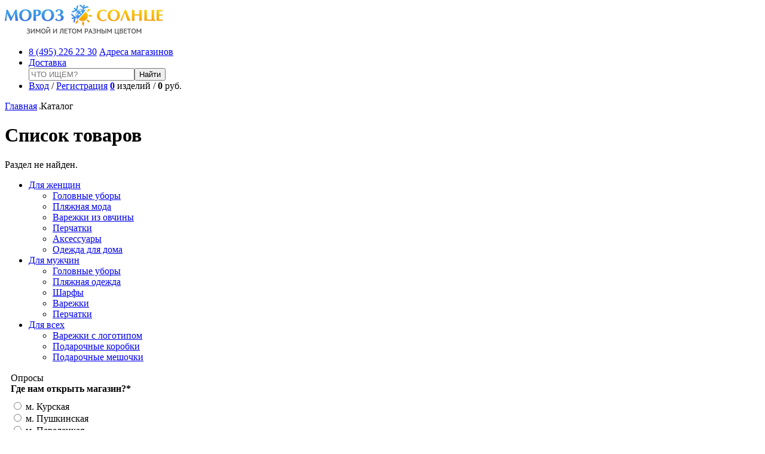

--- FILE ---
content_type: text/html; charset=UTF-8
request_url: http://www.moroz-solnce.ru/catalog/9-143%25D0%259A1/
body_size: 5872
content:
<!DOCTYPE html>
<!--[if IE 7]> <html class="lt-ie9 lt-ie8" lang="ru"> <![endif]-->
<!--[if IE 8]> <html class="lt-ie9" lang="ru"> <![endif]-->
<!--[if IE 9]> <html class="ie9" lang="ru"> <![endif]-->
<!--[if gt IE 9]><!--> <html lang="ru" > <!--<![endif]-->
<head>
	<title>Список товаров</title>
	<meta name="viewport" content="width=device-width, initial-scale=1">

	<link rel="stylesheet" media="all"  href="/bitrix/templates/ms-new-index/css/lib/fotorama.css"> 
    <link rel="stylesheet" media="all"  href="/bitrix/templates/ms-new-index/css/old_style.css"> 
    <link rel="stylesheet" href="/bitrix/templates/ms-new-index/css/lib/jquery.lightbox-0.5.css" type="text/css" />
    <link rel="stylesheet" href="/bitrix/templates/ms-new-index/css/lib/cusel.css" type="text/css" />
    <link rel="stylesheet" media="all"  href="/bitrix/templates/ms-new-index/css/template_styles.css"> 
    
    <script type="text/javascript" src="/bitrix/templates/ms-new-index/js/libs/lib.js"></script> 

    <script type="text/javascript" src="/js/jquery.lightbox-0.5.pack.js"></script>
    <script type="text/javascript" src="/bitrix/templates/ms-new-index/js/libs/cusel-min-2.3.1.js"></script>
    <script type="text/javascript" src="/js/tools.js"></script>

    <script type="text/javascript" src="/bitrix/templates/ms-new-index/js/main.js"></script>

    
    <meta http-equiv="Content-Type" content="text/html; charset=UTF-8" />
<meta name="robots" content="index, follow" />
<meta name="description" content="1С-Битрикс: Управление сайтом" />
<link href="/bitrix/cache/css/s1/ms-new-index/page_3524f97c0a57f3b3dd715f972f233d7e/page_3524f97c0a57f3b3dd715f972f233d7e_64e19447efc3aad785185a051c87baf6.css?1769468479252" type="text/css"  rel="stylesheet" />
<link href="/bitrix/cache/css/s1/ms-new-index/kernel_main/kernel_main.css?176946849185507" type="text/css"  rel="stylesheet" />
<script>var _ba = _ba || []; _ba.push(["aid", "ae969d885368e7e884a8a5a4b4cf1828"]);(function() {var ba = document.createElement("script"); ba.type = "text/javascript"; ba.async = true;ba.src = document.location.protocol + "//bitrix.info/ba.js";var s = document.getElementsByTagName("script")[0];s.parentNode.insertBefore(ba, s);})();</script>
<script type="text/javascript">if(!window.BX)window.BX={message:function(mess){if(typeof mess=='object') for(var i in mess) BX.message[i]=mess[i]; return true;}};</script>
<script type="text/javascript">(window.BX||top.BX).message({'JS_CORE_LOADING':'Загрузка...','JS_CORE_NO_DATA':'- Нет данных -','JS_CORE_WINDOW_CLOSE':'Закрыть','JS_CORE_WINDOW_EXPAND':'Развернуть','JS_CORE_WINDOW_NARROW':'Свернуть в окно','JS_CORE_WINDOW_SAVE':'Сохранить','JS_CORE_WINDOW_CANCEL':'Отменить','JS_CORE_H':'ч','JS_CORE_M':'м','JS_CORE_S':'с','JSADM_AI_HIDE_EXTRA':'Скрыть лишние','JSADM_AI_ALL_NOTIF':'Показать все','JSADM_AUTH_REQ':'Требуется авторизация!','JS_CORE_WINDOW_AUTH':'Войти','JS_CORE_IMAGE_FULL':'Полный размер'});</script>
<script type="text/javascript">(window.BX||top.BX).message({'LANGUAGE_ID':'ru','FORMAT_DATE':'DD.MM.YYYY','FORMAT_DATETIME':'DD.MM.YYYY HH:MI:SS','COOKIE_PREFIX':'BITRIX_SM','SERVER_TZ_OFFSET':'14400','SITE_ID':'s1','USER_ID':'','SERVER_TIME':'1769495015','USER_TZ_OFFSET':'0','USER_TZ_AUTO':'Y','bitrix_sessid':'70b8947584173d1b2780068e9d35ce06'});</script>


<script type="text/javascript" src="http://www.pickpoint.ru/select/postamat.js"></script>
<script type="text/javascript" src="/bitrix/cache/js/s1/ms-new-index/kernel_main/kernel_main.js?1769469129463344"></script>
<script type="text/javascript" src="/bitrix/cache/js/s1/ms-new-index/kernel_pickpoint.delivery/kernel_pickpoint.delivery.js?17694684722844"></script>
<script type="text/javascript">BX.setCSSList(['/bitrix/components/bitrix/system.show_message/templates/.default/style.css','/bitrix/js/main/core/css/core.css','/bitrix/js/main/core/css/core_tooltip.css','/bitrix/js/main/core/css/core_popup.css']); </script>
<script type="text/javascript">BX.setJSList(['/bitrix/js/main/core/core.js','/bitrix/js/main/core/core_ajax.js','/bitrix/js/main/json/json2.min.js','/bitrix/js/main/core/core_ls.js','/bitrix/js/main/session.js','/bitrix/js/main/core/core_window.js','/bitrix/js/main/core/core_tooltip.js','/bitrix/js/main/core/core_popup.js','/bitrix/js/main/utils.js','/bitrix/js/pickpoint.delivery/script_utf.js']); </script>

<script type="text/javascript">
bxSession.Expand(1440, '70b8947584173d1b2780068e9d35ce06', false, 'e4f350e1df34715b153fa76d282b0969');
</script>
<script>new Image().src='http://moroz-solnce.ru/bitrix/spread.php?s=QklUUklYX1NNX1NBTEVfVUlEATY0MzAyNTM5ATE4MDA1OTkwMTUBLwEBAQJCSVRSSVhfU01fbGFzdENhdGFsb2dMaW5rAS9jYXRhbG9nLzktMTQzJTI1RDAlMjU5QTEvATE4MzE3MDMwMTUBLwEBAQI%3D&k=d999b32f12476fd491ce081cd8bf543a';
</script>


        <script type="text/javascript">
			/*
			hs.graphicsDir = '/highslide/graphics/';
			hs.outlineType = 'rounded-white';
			hs.allowMultipleInstances=false;
			hs.outlineWhileAnimating = true;
			hs.showCredits=false;



			var swfVersionStr = "8.0.24";
			var xiSwfUrlStr = "";
			var flashvars = {};
			var params = {};
			params.quality = "high";
			params.bgcolor = "#ffffff";
			params.play = "true";
			params.loop = "true";
			params.wmode = "transparent";
			params.scale = "showall";
			params.menu = "true";
			params.devicefont = "false";
			params.salign = "";
			params.allowscriptaccess = "sameDomain";
			var attributes = {};
			attributes.id = "moroz-solnce";
			attributes.name = "moroz-solnce";
			attributes.align = "middle";

            swfobject.embedSWF("/flash/moroz-solnce.swf", "header-logo", "520", "136", swfVersionStr, xiSwfUrlStr, flashvars, params, attributes);
      */
        </script>



		<script type="text/javascript">
			var _gaq = _gaq || [];
			_gaq.push(['_setAccount', 'UA-24060913-1']);
			_gaq.push(['_trackPageview']);
			
			(function() {
			var ga = document.createElement('script'); ga.type = 'text/javascript'; ga.async = true;
			ga.src = ('https:' == document.location.protocol ? 'https://ssl' : 'http://www') + '.google-analytics.com/ga.js';
			var s = document.getElementsByTagName('script')[0]; s.parentNode.insertBefore(ga, s);
			})();
		</script>
    </head>
    <body class="">
<!-- Yandex.Metrika counter -->
<script type="text/javascript">
var yaParams = {/*Здесь параметры визита*/};;
</script>

<script type="text/javascript">
(function (d, w, c) {
(w[c] = w[c] || []).push(function() {
try {
w.yaCounter89099 = new Ya.Metrika({id:89099,
webvisor:true,
clickmap:true,
trackLinks:true,
accurateTrackBounce:true,
trackHash:true,params:window.yaParams||{ }});
} catch(e) { }
});

var n = d.getElementsByTagName("script")[0],
s = d.createElement("script"),
f = function () { n.parentNode.insertBefore(s, n); };
s.type = "text/javascript";
s.async = true;
s.src = (d.location.protocol == "https:" ? "https:" : "http:") + "//mc.yandex.ru/metrika/watch.js";

if (w.opera == "[object Opera]") {
d.addEventListener("DOMContentLoaded", f, false);
} else { f(); }
})(document, window, "yandex_metrika_callbacks");
</script>
<noscript><div><img src="//mc.yandex.ru/watch/89099" style="position:absolute; left:-9999px;" alt="" /></div></noscript>
<!-- /Yandex.Metrika counter -->
<div id="panel"></div>

  <div class="wrap">
    <div class="header">
      <div class="logo">
       <a href="/" title="Мороз и Солнце"><img src="/images/logo.png" alt="Мороз и Солнце" title="Мороз и Солнце"></a>
      </div>
          
      <ul class="header-bar">
        <li >
          <span class="phone ico-phone"><a href="tel:74952262230" >8 (495) 226 22 30</a></span>
          <a href="/address/" class="store-addr ico-store-addr" >Адреса магазинов</a>
        </li>
        <li >
          <a href="/delivery/" class="delivery ico-delivery">Доставка </a>
			



          <div class="search-pane">
	<form action="/search/" method="post">

            <input type="text" class="search-pane-input" placeholder="ЧТО ИЩЕМ?"  name="q" value=""><input type="submit" type="submit" name="s" class="search-pane-btn" value="Найти">

</form>
</div>

        </li>
        <li class="cart-holder ico-cart-holder">
          <span class="login-pane">
          								<a href="/auth/?login=yes&backurl=%2Fcatalog%2F9-143%2525D0%25259A1%2F%3FcatalogSectionCode%3D9-143%25D0%259A1">Вход</a> / <a href="/auth/?register=yes&backurl=%2Fcatalog%2F9-143%2525D0%25259A1%2F%3FcatalogSectionCode%3D9-143%25D0%259A1">Регистрация</a>
  							          </span>

          <span class="cart-pane">
			
	<b><a href="/personal/cart/">0</a></b> изделий / <b>0</b> руб.
        </li>
      </ul>
    </div>


                        <div class="content">
 							<div class="section_main">
                        <div class="breadcrumbs"><a href="/" title="Главная">Главная</a> <img src="/img/breadcrumbs.gif" alt="" />Каталог</div><h1>Список товаров</h1>
                        <div class="section_left content-left">


<p><font class="errortext">Раздел не найден.</font></p>
	
		</div><!--END section_left-->
			<div class="section_right">
								</div><!--END section_right-->
			
	
	 </div>
    <div class="aside_left">
        <div class="menu-left">
				
		 
				
<ul>
		<li class="menu-left-head"><a href="/catalog/dlya_zhenshchin/">Для женщин</a>				<ul>
				<li ><a href="/catalog/golovnye_ubory_jenskie/">Головные уборы</a></li>				<li ><a href="/catalog/plyazhnaya_moda/">Пляжная мода</a></li>				<li ><a href="/catalog/varejki/">Варежки из овчины</a></li>				<li ><a href="/catalog/perchatki/">Перчатки</a></li>				<li ><a href="/catalog/aksessuary/">Аксессуары</a></li>				<li ><a href="/catalog/odezhda_dlya_doma/">Одежда для дома</a></li>					</ul></li>		<li class="menu-left-head"><a href="/catalog/dlya_muzhchin/">Для мужчин</a>				<ul>
				<li ><a href="/catalog/myjskie_golovnie_ybori/">Головные уборы</a></li>				<li ><a href="/catalog/plyazhnaya_odezhda_dlya_muzhchin/">Пляжная одежда</a></li>				<li ><a href="/catalog/sharfy_muzhskie/">Шарфы</a></li>				<li ><a href="/catalog/muzhskie_varezhki/">Варежки</a></li>				<li ><a href="/catalog/perchatki_/">Перчатки</a></li>					</ul></li>		<li class="menu-left-head"><a href="/catalog/dlya_vsekh/">Для всех</a>				<ul>
				<li ><a href="/catalog/varezhki_s_logotipom/">Варежки с логотипом</a></li>				<li ><a href="/catalog/podarochnye_korobki/">Подарочные коробки</a></li>				<li ><a href="/catalog/podarochnye_meshochki/">Подарочные мешочки</a></li>		
	</ul></li>
</ul>



        </div>



		 
<div  style="margin-bottom: 17px;">
<script type='text/javascript'> /* build:::7 */
var liveTex = true,
liveTexID = 32534,
liveTex_object = true;
(function() {
var lt = document.createElement('script');
lt.type ='text/javascript';
lt.async = true;
lt.src = 'http://cs15.livetex.ru/js/client.js';
var sc = document.getElementsByTagName('script')[0];
if ( sc ) sc.parentNode.insertBefore(lt, sc);
else document.documentElement.firstChild.appendChild(lt);
})();
</script>
 
<div id="liveTexButton_23799"></div>
</div>		<div style="margin: 0 0 0 10px;">
		


<div class="left-block">
	<div class="poll-title">Опросы</div>
	<form action="/catalog/9-143%25D0%259A1/?catalogSectionCode=9-143%D0%9A1" method="post">
	<input type="hidden" name="vote" value="Y">
	<input type="hidden" name="PUBLIC_VOTE_ID" value="3">
	<input type="hidden" name="VOTE_ID" value="3">
	<input type="hidden" name="sessid" id="sessid" value="70b8947584173d1b2780068e9d35ce06" />
			<div class="poll-answer" style="margin-bottom:10px;"><strong>Где нам открыть магазин?<span class='starrequired'>*</span></strong></div>
            			                    <label><input  type="radio" name="vote_radio_4" value="32"   />&nbsp;м. Курская</label>
					<br />
				
		            			                    <label><input  type="radio" name="vote_radio_4" value="33"   />&nbsp;м. Пушкинская</label>
					<br />
				
		            			                    <label><input  type="radio" name="vote_radio_4" value="22"   />&nbsp;м. Павелецкая</label>
					<br />
				
		            			                    <label><input  type="radio" name="vote_radio_4" value="20"   />&nbsp;м. Киевская</label>
					<br />
				
		            			                    <label><input  type="radio" name="vote_radio_4" value="19"   />&nbsp;м.Таганская</label>
					<br />
				
				<br />
	
    
	<input type="submit" name="vote" value="Голосовать">&nbsp;&nbsp;

	</form>

</div>

    	</div>
              	

       
<div class="banner"> 	 </div>


    </div>

  </div>
 <!-- content END -->




 <!-- footer -->

  <div class="footer">
	<ul class="menu-footer">
			<li class="menu-footer-item_1 menu-footer-item_act  "  >
			<a href="/">Главная</a>

		
		</li>		<li class="menu-footer-item_2  "  >
			<a href="/size/">Размеры</a>

		
		</li>		<li class="menu-footer-item_3  "  >
			<a href="/faq/">Помощь</a>

		
		</li>		<li class="menu-footer-item_4  "  >
			<a href="/delivery/">Доставка</a>

		
		</li>		<li class="menu-footer-item_5  "  >
			<a href="/feedback/">Письмо директору</a>

		
		</li>		<li class="menu-footer-item_6  "  >
			<a href="">О компании</a>

		
		</li>		<li class="menu-footer-item_7  "  >
			<a href="/press/">Пресса</a>

		
		</li>		<li class="menu-footer-item_8  "  >
			<a href="/competitions/">Конкурсы</a>

		
		</li>		<li class="menu-footer-item_9  "  >
			<a href="/discount/">Скидка по карте</a>

		
		</li></ul>
		    <div class="copyright">
		2006 - 2026. Мороз и Солнце &copy;.<br>
<a href="/copyright/">Все права защищены</a>	</div>
    <div class="counter">
	<noindex><!-- SpyLOG -->
                <script src="http://tools.spylog.ru/counter_cv.js" id="spylog_code" type="text/javascript" counter="1044093" part="" track_links="ext" page_level="0">
                </script>
                <noscript>
                    <a href="http://u10440.93.spylog.com/cnt?cid=1044093&f=3&p=0" target="_blank"><img src="http://u10440.93.spylog.com/cnt?cid=1044093&p=0" alt="SpyLOG" border="0" width="88" height="31"></a>
                </noscript><!--/ SpyLOG --><!-- YaMetrics begin -->
                <script type="text/javascript">
                    <!--
                    var ya_cid = 89099;
                    //-->
                </script>
                <script src="http://bs.yandex.ru/resource/watch.js" type="text/javascript">
                </script>
                <noscript>
                    <div style="display: inline;">
                        <img src="http://bs.yandex.ru/watch/89099" width="1" height="1" alt="">
                    </div>
                </noscript><!-- YaMetrics end -->

                
                
                <a href="http://yandex.ru/cy?base=0&amp;host=moroz-solnce.ru/"><img src="http://www.yandex.ru/cycounter?moroz-solnce.ru/" width="88" height="31" alt="Yandex" border="0" /></a>
                
<!-- begin of Top100 code -->

<script id="top100Counter" type="text/javascript" src="http://counter.rambler.ru/top100.jcn?2331502"></script>
<noscript>
<a href="http://top100.rambler.ru/navi/2331502/">
<img src="http://counter.rambler.ru/top100.cnt?2331502" alt="Rambler's Top100" border="0" />
</a>
</noscript>

<!-- end of Top100 code -->

<!—LiveInternet counter—><script type="text/javascript">document.write("<a href='http://www.liveinternet.ru/click' target=_blank><img src='//counter.yadro.ru/hit?t44.11;r" + escape(document.referrer) + ((typeof(screen)=="undefined")?"":";s"+screen.width+"*"+screen.height+"*"+(screen.colorDepth?screen.colorDepth:screen.pixelDepth)) + ";u" + escape(document.URL) + ";" + Math.random() + "' border=0 width=31 height=31 alt='' title='LiveInternet'><\/a>")</script><!—/LiveInternet—> </noindex>    </div>
  </div>



        <!-- footer END -->    </body>
</html>

--- FILE ---
content_type: application/x-javascript
request_url: http://www.moroz-solnce.ru/js/tools.js
body_size: 5207
content:


if ( typeof(window.Cufon) != "undefined") {
    Cufon.set("fontFamily", "AdventureC");
    Cufon.replace(".top-title, .top-title-eng");

    Cufon.set("fontFamily", "Myriad Pro Semibold");
    Cufon.replace(".menu-1 a, .menu-2 a, .menu-3 a, .menu-4 a, .menu-5 a, .menu-6 a, .menu-7 a, .left-menu > ul > li > a, .poll-title, .catalogue-soon span, .catalogue-sale");

    Cufon.set("fontFamily", "Myriad Pro Cond");
    Cufon.replace(".left-contacts-phone");

    Cufon.set("fontFamily", "AGAvalancheC");
    Cufon.replace(".main-brands-letter");
}

var colorSliderSpeed = 500;
var colorSliderStep  = 1;

var rightSliderSpeed = 500;
var rightSliderStep  = 1;

(function($) {

    $(document).ready(

        function() {
	        $(".slidetext").each(function() {
		        $(this).replaceWith('<div class="seo-article"><a class="js-seo-article-btn article-btn" href="#">Развернуть</a><div class="seo-article-item">'+$(this).html()+'</div></div>');
	        });

	        $('.js-seo-article-btn').click(function() {
		        var holder = $(this).closest('.seo-article');
		        if ($(this).hasClass('js-seo-article-btn_open')) {
			        $(this).text('Развернуть');
			        $(this).removeClass('js-seo-article-btn_open');
			        holder.css('height', '115px');

		        } else {
			        $(this).text('Свернуть');
			        $(this).addClass('js-seo-article-btn_open');
			        holder.css('height', 'auto');
		        }
		        return false;
	        });

			$("div.feedback-input input.req").each(function() {
                    if ($(this).val() == "") {
						if(!$(this).hasClass("focus"))
	                        $(this).val("*");
                    }
            });
			
			$("div.feedback-input input, div.feedback-textarea textarea").each(
                function() {
					if(($(this).val()).length>0 && $(this).val() != "*")
						$(this).addClass("focus");
                }
            );
			
			$(".sinput").each(
                function() {
					if(($(this).val()).length>0 && $(this).val() != "*")
						$(this).addClass("focus");
                }
            );
			
            $("a.top-search-link").click(
                function() {
                    $("div.search-form").toggle();
                    return false;
                }
            );

            $("div.main-brands:first").css("background", "none");

            $("div.group-name a.group").click(
                function() {
                    $(this).parent().parent().toggleClass("group-item-open");
                    return false;
                }
            );

            $("div.feedback-input input, div.feedback-textarea textarea").focus(
                function() {
					$(this).addClass("focus");
                    if ($(this).val() == "*") {
                        $(this).val("");
                    }
                }
            );
			
			 $(".sinput").focus(
                function() {
					$(this).addClass("focus");
                    if ($(this).val() == "*") {
                        $(this).val("");
                    }
                }
            );

            $("div.feedback-input input.req, div.feedback-textarea textarea").blur(
                function() {
                    if ($(this).val() == "") {
                        $(this).val("*").removeClass("focus");
                    }
                }
            );
			
			$(".sinput").blur(
                function() {
					if($(this).hasClass("req"))
					{
						if ($(this).val() == "") {
							$(this).val("*").removeClass("focus");
						}
					}
                }
            );

            $("div.filter-top a").click(
                function() {
                    var curLink = $(this);

                    if (!curLink.hasClass("active")) {
                        var curIndex = $("div.filter-top a").index(curLink);
                        $("div.filter-top a.active").removeClass("active");
                        curLink.addClass("active");
                        $("div.filter-blocks div.active").removeClass("active");
                        $("div.filter-block").eq(curIndex).addClass("active");
                    }

                    return false;
                }
            );

            $("div.filter-block div span input:checked").each(
                function() {
                    var curSpan = $(this).parent();
                    curSpan.addClass("checked");

                    var curBlock             = curSpan.parent().parent();
                    var curIndex             = $("div.filter-block").index(curBlock);
                    var curFilterLink        = $("div.filter-top a").eq(curIndex);
                    var curFilterResultTitle = $("div.filter-result-item-title:contains('" + curFilterLink.attr("rel") + "')");
                    if (curFilterResultTitle.length == 1) {
                        var curFilterResult = curFilterResultTitle.parent();
                        curFilterResult.find("div.filter-result-params").append("<div><span rel=\"" + curSpan.find("input").attr("id") +"\">" + curSpan.find("input").attr("id") + "</span><a href=\"#\"></a></div>");
                        curFilterResult.find("div a:last").bind("click", removeFilterResult);
                    } else {
                        $("div.filter-result-content").append("<div class=\"filter-result-item\"><div class=\"filter-result-item-title\">" + curFilterLink.attr("rel") + "</div><div class=\"filter-result-params\"><div><span rel=\"" + curSpan.find("input").attr("id") +"\">" + curSpan.find("input").attr("id") + "</span><a href=\"#\"></a></div></div></div>");
                        var curFilterResult = $("div.filter-result-item:last");
                        curFilterResult.find("div a:last").bind("click", removeFilterResult);
                    }

                    correctHeightFilterItems();
                }
            );

            $("div.filter-block div").click(
                function() {
                    var curSpan = $(this).find("span");
                    curSpan.toggleClass("checked");
                    if (curSpan.hasClass("checked")) {
                        curSpan.find("input").attr("checked", "checked");

                        var curBlock             = curSpan.parent().parent();
                        var curIndex             = $("div.filter-block").index(curBlock);
                        var curFilterLink        = $("div.filter-top a").eq(curIndex);
                        var curFilterResultTitle = $("div.filter-result-item-title:contains('" + curFilterLink.attr("rel") + "')");
                        if (curFilterResultTitle.length == 1) {
                            var curFilterResult = curFilterResultTitle.parent();
                            curFilterResult.find("div.filter-result-params").append("<div><span rel=\"" + curSpan.find("input").attr("id") +"\">" + curSpan.find("input").attr("id") + "</span><a href=\"#\"></a></div>");
                            curFilterResult.find("div a:last").bind("click", removeFilterResult);
                        } else {
                            $("div.filter-result-content").append("<div class=\"filter-result-item\"><div class=\"filter-result-item-title\">" + curFilterLink.attr("rel") + "</div><div class=\"filter-result-params\"><div><span rel=\"" + curSpan.find("input").attr("id") +"\">" + curSpan.find("input").attr("id") + "</span><a href=\"#\"></a></div></div></div>");
                            var curFilterResult = $("div.filter-result-item:last");
                            curFilterResult.find("div a:last").bind("click", removeFilterResult);
                        }
                    } else {
                        curSpan.find("input").removeAttr("checked");

                        var curBlock             = curSpan.parent().parent();
                        var curIndex             = $("div.filter-block").index(curBlock);
                        var curFilterLink        = $("div.filter-top a").eq(curIndex);
                        var curFilterResultTitle = $("div.filter-result-item-title:contains('" + curFilterLink.attr("rel") + "')");
                        if (curFilterResultTitle.length == 1) {
                            var curFilterResult = curFilterResultTitle.parent();
                            var curFilterItem  = curFilterResult.find("div.filter-result-params div span[rel='" + curSpan.find("input").attr("id") + "']");
                            if (curFilterItem.length == 1) {
                                curFilterItem.parent().find("a").trigger("click");
                            }
                        }
                    }

                    correctHeightFilterItems();
                }
            );

            $("div.filter-view span input:checked").parent().addClass("checked");

            $("div.filter-view span").click(
                function() {
                    var curSpan = $(this);
                    curSpan.toggleClass("checked");
                    if (curSpan.hasClass("checked")) {
                        curSpan.find("input").attr("checked", "checked");
                    } else {
                        curSpan.find("input").removeAttr("checked");
                    }
                }
            );

            $("div.filtes-result").each(
                function() {
                    correctHeightFilterItems();
                }
            );

            $("div.filter-result-params a").click(removeFilterResult);

            initColors();

            $("div.catalogue-soon a").hover(
                function() {
                    $(this).find("strong").show();
                },

                function() {
                    $(this).find("strong").hide();
                }
            );

            $("div.detail-img-soon a").hover(
                function() {
                    $(this).find("strong").show();
                },

                function() {
                    $(this).find("strong").hide();
                }
            );

            $("div.right-slider").each(
                function() {
                    var curBlock = $(this);
                    curBlock.data("curIndex", 0);
                }
            );

            $("a.right-slider-prev").click(
                function() {
                    var curBlock = $("div.right-slider");
                    var curIndex = Number(curBlock.data("curIndex"));
                    curIndex -= rightSliderStep;
                    if (curIndex < 0) {
                        curIndex = 0;
                    }
                    curBlock.data("curIndex", curIndex);
                    curBlock.find("div.right-slider-inner").animate({"top": "-" + (curIndex * curBlock.find("div.right-slider-item:first").height()) + "px"}, rightSliderSpeed);

                    return false;
                }
            );

            $("a.right-slider-next").click(
                function() {
                    var curBlock = $("div.right-slider");
                    var curIndex = Number(curBlock.data("curIndex"));
                    curIndex += rightSliderStep;
                    if (curIndex > curBlock.find("div.right-slider-item").length - 4) {
                        curIndex = curBlock.find("div.right-slider-item").length - 3;
                    }
                    curBlock.data("curIndex", curIndex);
                    curBlock.find("div.right-slider-inner").animate({"top": "-" + (curIndex * curBlock.find("div.right-slider-item:first").height()) + "px"}, rightSliderSpeed);

                    return false;
                }
            );

            $("div.detail-img-preview-inner div a").hover(
                function() {
                    $("div.detail-img-big img").attr("src", $(this).attr("mpic"));
                },

                function() {
                    $("div.detail-img-big img").attr("src", $("div.detail-img-preview-inner div.active a").attr("mpic"));
                }
            );

            /*$("div.detail-img-preview-inner div a").click(
                function() {
                    return false;
                }
            );*/

            var params = {
                changedEl: ".styled-select select",
                visRows: 5,
                scrollArrows: true
            }
            cuSel(params);
			
			  var params = {
                changedEl: "#selectGender",
                visRows: 3,
                scrollArrows: true
            }
            cuSel(params);
			

            if ($.browser.msie && ($.browser.version == "6.0")) {
                $(".cusel").each(
                    function() {
                        var w = parseInt($(this).width()),
                        scrollPanel = $(this).find(".cusel-scroll-pane");
                        if (w >= scrollPanel.width()) {
                            $(this).find(".jScrollPaneContainer").width(w);
                            scrollPanel.width(w);
                        }
                    }
                );
            }
			if ($.browser.msie && $.browser.version=='9.0') {
				$('#__clTag').css({position: 'fixed', right: '0', top:'15%'});
				var sheet = document.createElement('style')
				sheet.innerHTML = "#__clTag {position: fixed!important; right 0; top:15%;}";
				document.body.appendChild(sheet);
			}
		}
    );

    function correctHeightFilterItems() {
        var curMax = 0;
        var curTop = 0;
        $("div.filter-result-item").css("height", "auto");
        $("div.filter-result-item").each(
            function() {
                if (curTop < $(this).offset().top) {
                    curMax = 0;
                    curTop = $(this).offset().top;
                }
                if ($(this).height() > curMax) {
                    curMax = $(this).height();
                }
                var curIndex = $("div.filter-result-item").index($(this));
                $("div.filter-result-item:lt(" + (curIndex + 1) + ")").each(
                    function() {
                        if (curTop == $(this).offset().top) {
                            $(this).height(curMax);
                        }
                    }
                );
            }
        );

    }

    function removeFilterResult() {
        var curBlock        = $(this).parent();
        var curResultParams = curBlock.parent();
        var curResult       = curResultParams.parent();
        var curResultTitle  = curResult.find("div.filter-result-item-title").html();
        var curFilterLink   = $("div.filter-top a[rel='" + curResultTitle + "']");
        var curFilterIndex  = $("div.filter-top a").index(curFilterLink);

        $("div.filter-block").eq(curFilterIndex).find("input[id='" + curBlock.find("span").html() + "']").removeAttr("checked", "checked").parent().removeClass("checked");

        curBlock.remove();

        if (curResultParams.find("div").length == 0) {
            curResult.remove();
        }

        correctHeightFilterItems();

        return false;
    }

})(jQuery);

function poupWindow(href, h, w)
{
	var wc = parseInt((screen.availWidth-w)/2);
	var hc = parseInt((screen.availHeight-h)/2);
	
	popupWin = window.open(href,'window','toolbar=no, location=no, directories=no, menubar=no,resizable=yes,scrollbars=yes,status=no,width='+w+',height='+h+',top='+hc+',screenY='+hc+',left='+wc+',screenX='+wc+'');
	if(popupWin)
		popupWin.focus();
	
	return false;
}

function initColors()
	{
		$("div.colors-content").not('.detail-opt div.colors-content').each(
                function() {
                    var curBlock = $(this);
                    curBlock.data("curIndex", 0);
                    curBlock.find("div.colors-content-inner").width(curBlock.find("div.colors-content-inner div:first").width() * curBlock.find("div.colors-content-inner div").length);
                }
            );

            $("a.colors-prev").click(
                function() {
                    var curBlock = $(this).parent().find("div.colors-content");
                    var curIndex = Number(curBlock.data("curIndex"));
                    curIndex -= colorSliderStep;
                    if (curIndex < 0) {
                        curIndex = 0;
                    }
                    curBlock.data("curIndex", curIndex);
                    curBlock.find("div.colors-content-inner").animate({"left": "-" + (curIndex * curBlock.find("div.colors-content-inner div:first").width()) + "px"}, colorSliderSpeed);

                    return false;
                }
            );

            $("a.colors-next").click(
                function() {
                    var curBlock = $(this).parent().find("div.colors-content");
                    var curIndex = Number(curBlock.data("curIndex"));
                    curIndex += colorSliderStep;
                    if (curIndex > curBlock.find("div.colors-content-inner div").length - 4) {
                        curIndex = curBlock.find("div.colors-content-inner div").length - 3;
                    }
                    curBlock.data("curIndex", curIndex);
                    curBlock.find("div.colors-content-inner").animate({"left": "-" + (curIndex * curBlock.find("div.colors-content-inner div:first").width()) + "px"}, colorSliderSpeed);

                    return false;
                }
            );

            $("div.colors-content-inner div img").hover(
                function() {
                    var curColor = $(this).parent();
                    var curBlock = curColor.parents().filter("div.colors");
                    var curBig   = curBlock.find("div.colors-big");
                    curBig.html(curColor.find("strong").html());
                    var colorLeft = curColor.parent().offset().left;
                    var colorTop = curColor.parent().offset().top;
                    var blockLeft = curBlock.offset().left;
                    var blockTop = curBlock.offset().top;
                    curBig.css("left", (colorLeft - blockLeft - 51) + "px");
					if ($(this).parents('.catalogue-inner').size()>0) {
						curBig.css("bottom", (3 - colorTop + blockTop) + "px");
					} else {
						if ($(this).parents('.detail-right').size()>0) {
							curBig.css("bottom", (50 - colorTop + blockTop) + "px");
						} else {
							curBig.css("bottom", (30 - colorTop + blockTop) + "px");
						}
					}
                    curBig.show();
                },

                function() {
                    var curColor = $(this).parent();
                    var curBlock = curColor.parents().filter("div.colors");
                    var curBig   = curBlock.find("div.colors-big");
                    curBig.html("");
                    curBig.hide();
                }
            );

            $("div.colors-content-inner div a img").hover(
                function() {
                    var curColor = $(this).parent();
                    var curBlock = curColor.parents().filter("div.colors");
                    var curBig   = curBlock.find("div.colors-big");
                    curBig.html(curColor.find("strong").html());
                    var colorLeft = curColor.parent().offset().left;
                    var blockLeft = curBlock.offset().left;
                    curBig.css("left", (colorLeft - blockLeft - 51) + "px");
                    curBig.show();
                },

                function() {
                    var curColor = $(this).parent();
                    var curBlock = curColor.parents().filter("div.colors");
                    var curBig  = curBlock.find("div.colors-big");
                    curBig.html("");
                    curBig.hide();
                }
            );

            $("div.colors-content-inner div a").click(
                function() {
					if($("#hasColor").length>0)
					{
						var curLink  = $(this);
						
						setActive = !curLink.parent().hasClass("active");
							
						var curBlock = curLink.parent().parent().parent().parent();
						curBlock.find("div.colors-content-inner div.active").removeClass("active");
						curBlock.find("input").val("")
	
						if(setActive)
						{
							curLink.parent().addClass("active");
							curBlock.find("input").val(curLink.attr("rel"));
						}
						
						changedColor();
					}
                    return false;
                }
            );
	}
	
var canScroll = true;

function MakeScroll(scr, sl, sr)
{
//AttachEvent(window, 'load', function()
//{
	
  var vel=0;
//var zzz=[];

  var position=0;
  var pt;
  window.setInterval(function()
  {
    var t=(new Date).getTime();
    if(pt)
      zscrol(vel*(t-pt)/20)
    pt=t;
  }, 20);

  function zscrol(d)
  {
		
	  if(canScroll)
	  {
    position+=d;
    if(position<0)
      position=0;
    var sw=scr.scrollWidth-scr.offsetWidth;
//alert(sw);
    if(position>sw)
      position=sw;
    scr.scrollLeft=position;
	  }
  }

  function pscrol(d)
  {
    vel=0;
    zscrol(d*150)
  }
  sl.onclick=function()
  {
    pscrol(-1);
  }
  sr.onclick=function()
  {
//alert(scr.scrollLeft);
    pscrol(1);
  }

  scr.onmousemove=function(e)
  {
    var posx = 0;
    if(!e)
      e=window.event;
    if (e.pageX || e.pageY)
      posx = e.pageX;
    else if(e.clientX || e.clientY)
      posx = e.clientX+document.body.scrollLeft+document.documentElement.scrollLeft;

    vel=((posx-GetPosition(scr).x)/scr.offsetWidth-0.5)*5;
  }
  
  scr.onmouseout=function()
  {
    vel=0;
  }
  
  scr.onmouseover=function(e)
  {
    this.onmousemove(e);
  }
  
  function UpdateSize()
  {
//alert(scr.style.display);
    scr.style.display='none';
    //scr.style.width=scr.parentNode.offsetWidth+"px";
    scr.style.display='block';
  }
  AttachEvent(window, 'load', function()
  {
//    window.setTimeout(function()
//    {
      UpdateSize();
//    }, 1000);

  });
//  AttachEvent(window, 'resize', UpdateSize);
  scr.onclick=function()
  {
    vel=0;
	if(canScroll)
		canScroll = false;
  }
//});
}

function AttachEvent(o, e, fn, cap)
{
  var handle={'object':o, 'event':e, 'cap':cap};
  if(o.addEventListener)
  {
    handle.fn=function(e)
    {
      var r=fn.call(o, e);
      if(r!==false)
        return;
      e.preventDefault();
      e.stopPropagation();
    }
    o.addEventListener(e, handle.fn, cap ? true : false);
  }
  else
  {
    handle.fn=function()
    {
      var e=window.event;
      e.target=e.srcElement;
      e.returnValue=fn.call(o, e);
    }
    o.attachEvent('on'+e, handle.fn);
  }
  return handle;
}
function DetachEvent(handle)
{
  if(handle.object.removeEventListener)
    handle.object.removeEventListener(handle.event, handle.fn, handle.cap ? true : false);
  else
    handle.object.detachEvent('on'+handle.event, handle.fn);
}
function FireEvent(o, e)
{
  if(document.createEvent)
  {
    var ev=document.createEvent('HTMLEvents');
    ev.initEvent(e, true, true);
    o.dispatchEvent(ev);
  }
  else
    o.fireEvent("on"+e);
}
function GetPosition(el, fixed)
{
  var pos=el.getBoundingClientRect();
  var st=0;
  var sl=0;
  if(!fixed)
  {
    st=window.pageYOffset || document.body.scrollTop;
    sl=window.pageXOffset || document.body.scrollLeft;
  }
  return {x:pos.left+sl, y:pos.top+st};
}